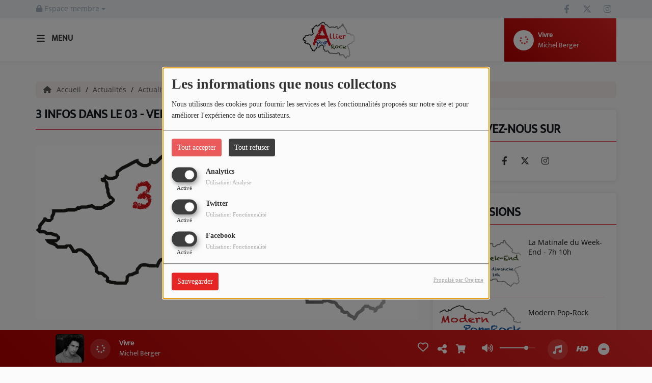

--- FILE ---
content_type: text/html; charset=UTF-8
request_url: https://allierpoprock.fr/news/3-infos-dans-le-03-mardi-21-novembre-2023-180
body_size: 18087
content:
<!DOCTYPE html PUBLIC "-//W3C//DTD XHTML 1.0 Strict//EN" "http://www.w3.org/TR/xhtml1/DTD/xhtml1-strict.dtd"><html xmlns="http://www.w3.org/1999/xhtml" xml:lang="fr"  lang="fr">
<head>
    <meta name="viewport" content="width=device-width initial-scale=1.0 maximum-scale=1.0 user-scalable=0"/>

	<link href="https://allierpoprock.fr/news/3-infos-dans-le-03-vendredi-19-decembre-2025-180" rel="canonical" />
<link href="https://allierpoprock.fr/rss-feed-1" rel="alternate" type="application/rss+xml" title="RSS News" />
<link href="/upload/544a42d2d23655.99598934.ico" rel="icon" type="image/x-icon" />	            <link rel="amphtml" href="https://allierpoprock.fr/news/amp/3-infos-dans-le-03-vendredi-19-decembre-2025-180">
		    <title>3 infos dans le 03 - Vendredi 19 Décembre 2025 - Allier Pop Rock</title>
    <meta name="description" content="Allier Pop Rock : MISE A JOUR : En ce d&eacute;but d'ann&eacute;e 2026, il y a une pause pour la Matinale en direct et pour les journaux d'informations avec l'actualit&eacute; de l'Allier."/>
    <meta name="keywords" content="actualités,news"/>
    <meta http-equiv="Content-Type" content="text/html; charset=UTF-8"/>
    <meta http-equiv="Content-Language" content="fr"/>

    <link href="//fonts.googleapis.com/css?family=Raleway:400,700,800,900,600,500,300,200,100' " rel="stylesheet" property="stylesheet" type="text/css" media="all">

    <link rel="stylesheet" href="https://dfweu3fd274pk.cloudfront.net/theme4/style-804e3a7cf9.css"/>

	    <link id="mystylecss" rel="stylesheet" href="/css/theme4/mystyle.css?refresh=6973389386cd6">


    <script src="https://dfweu3fd274pk.cloudfront.net/theme4/script-0a8a17fe89.js"></script>
    <script src="https://maps.googleapis.com/maps/api/js?key=" async defer></script>
	
	    <!-- Google / Search Engine Tags -->
    <meta itemprop="name" content="Allier Pop Rock" />
    <meta itemprop="description" content="Allier Pop Rock : MISE A JOUR : En ce d&eacute;but d'ann&eacute;e 2026, il y a une pause pour la Matinale en direct et pour les journaux d'informations avec l'actualit&eacute; de l'Allier." />
    <meta itemprop="image" content="https://allierpoprock.fr/upload/news/main/5932809d2da7e4.44439184.png?=1769158803" />
    <!-- Meta Facebook -->
    <meta property="og:url" content="https://allierpoprock.fr/news/3-infos-dans-le-03-mardi-21-novembre-2023-180"/>
    <meta property='og:site_name' content="Allier Pop Rock"/>
    <meta property="og:title" content="3 infos dans le 03 - Vendredi 19 Décembre 2025"/>
    <meta property="og:description" content="MISE A JOUR : En ce d&amp;eacute;but d&#039;ann&amp;eacute;e 2026, il y a une pause pour la Matinale en direct et pour les journaux d&#039;informations avec l&#039;actualit&amp;eacute; de..."/>
    <meta property="og:type" content="article"/>
    <meta property="og:image" content="https://allierpoprock.fr/upload/news/main/5932809d2da7e4.44439184.png?=1769158803"/>
    <!-- Meta twitter -->
    <meta name="twitter:card" content="summary_large_image"/>
	    <meta name="twitter:title" content="3 infos dans le 03 - Vendredi 19 Décembre 2025"/>
    <meta name="twitter:description" content="MISE A JOUR : En ce d&amp;eacute;but d&#039;ann&amp;eacute;e 2026, il y a une pause pour la Matinale en direct et pour les journaux d&#039;informations avec l&#039;actualit&amp;eacute; de..."/>
    <meta name="twitter:image" content="https://allierpoprock.fr/upload/news/main/5932809d2da7e4.44439184.png?=1769158803"/>
    <meta name="twitter:image:alt" content="3 infos dans le 03 - Vendredi 19 Décembre 2025"/>
	
    <style type="text/css">
        
        @font-face {
            font-family: "mukta";
            src: url('//fonts.gstatic.com/s/mukta/v7/iJWKBXyXfDDVXYnGp32S0H3f.ttf');
        }

        @font-face {
            font-family: "opensans";
            src: url('//fonts.gstatic.com/s/opensans/v18/mem8YaGs126MiZpBA-U1UpcaXcl0Aw.ttf');
        }

        .main-color, .list_element h4:hover, .list_element h3:hover, .list_element h2:hover, .list_element h1:hover, #date_diffusion + .bootstrap-datetimepicker-widget table td a span, #date_agenda + .bootstrap-datetimepicker-widget table td a span, #date_diffusion + .bootstrap-datetimepicker-widget table thead span, #date_agenda + .bootstrap-datetimepicker-widget table thead span, .box-play a, ul.pagination-custom li span, ul.pagination-custom li a {
            color: #e62525 !important;
        }

        .main-color-for-background, .centered-btns_tabs a, #date_diffusion + .bootstrap-datetimepicker-widget table td.active, #date_agenda + .bootstrap-datetimepicker-widget table td.active, #date_diffusion + .bootstrap-datetimepicker-widget table td.active:hover, #date_agenda + .bootstrap-datetimepicker-widget table td.active:hover, #date_diffusion + .bootstrap-datetimepicker-widget .btn-primary, #date_agenda + .bootstrap-datetimepicker-widget .btn-primary, .bootstrap-datetimepicker-widget table td span.active, .form-group-radio .radio-inline span:after, ul.pagination-custom#catpicker li .active span, .lg-progress-bar .lg-progress {
            background: #e62525 !important;
        }

        .main-color-for-background-5, .pagination > li > a:focus, .pagination > li > a:hover, .pagination > li > span:focus, .pagination > li > span:hover {
            background: rgba(230, 37, 37, 0.05)
        }

        .main-color-for-background-10 {
            background: rgba(230, 37, 37, 0.10)
        }

        .main-color-for-background-gradient {
            background: linear-gradient(225deg, #e62525, #e62525);
            background: linear-gradient(225deg, #e62525, rgba(180, -13, -13));
        }

        .main-color-for-border-bottom {
            border-bottom: solid 1px#e62525;
        }

        .main-color-for-border-bottom-color, #date_diffusion + .bootstrap-datetimepicker-widget table td.today:not(.active):before, #date_agenda + .bootstrap-datetimepicker-widget table td.today:not(.active):before {
            border-bottom-color: #e62525;
        }

        .form-control:focus, .form-group-radio .radio-inline input:checked ~ span {
            border-color: #e62525;
        }

        .title-font {
            font-family: mukta        }

        .content-font, .form-control {
            font-family: opensans        }

        .btn-primary, .btn-primary[disabled], .btn-primary.disabled, .btn-primary.disabled:hover, .btn-primary[disabled]:hover, .btn-primary.disabled:focus {
            background: linear-gradient(-135deg, #e62525, #e62525);
            background: linear-gradient(-135deg, #e62525 0%, rgba(180, -13, -13) 100%);
        }

        .btn-primary::before {
            background: linear-gradient(40.65deg, #e62525, #e62525);
            background: linear-gradient(40.65deg, #e62525 0%, rgba(180, -13, -13) 100%);
        }

        .btn, .pagination-custom span.deactive {
            font-family: opensans;
            box-shadow: 0 1px 10px 0 rgba(230, 37, 37, 0.5);
        }

        .navbar-player .control-play .fa {
            color: #e62525;
        }

                .footer {
            margin-bottom: 0;
        }

        
        

        
                .navbar-player {
            right: 15px;
        }

        #fakeSearchButton,
        .searchform-menu {
            display: none;
        }

        
                .logo {
            height: 75px !important;
        }

                .navbar-header,
        a.navbar-brand,
        .navbar-player {
            height: 85px;
        }

        .opened_menu_responsive #menu-responsive {
            top: 119px;
        }

        .menu-label,
        #fakeSearchButton,
        .opened_search_bar #search-form {
            top: 28,5px;
        }

        .openmenuButton {
            top: 8,5px;
        }

        .navbar-header .close {
            top: 10,5px;
        }

        .opened_search_bar #closeSearchBar {
            top: 25,5px;
        }

                
    </style>

    <style type="text/css" id="customCSS">
        @media (min-width: 1200px) {
.player-radio-bar.no-multistream:not(.retracted-player) .control-track {
    width: 524px!important;
}
}
@media (max-width: 1199px) and (min-width: 992px) {
.player-radio-bar.no-multistream .control-track {
    width: 347px;
}
}
@media (max-width: 991px) and (min-width: 767px){
.player-radio-bar.no-multistream:not(.retracted-player) .control-track {
    width: 343px!important;
}
}
@media (max-width: 767px) and (min-width: 666px){
.player-radio-bar.no-multistream:not(.retracted-player) .control-track {
    width: 272px!important;
}
.player-radio-bar.no-multistream:not(.retracted-player) .control-infos {
    width: 466px !important;
}
}
.player-radio-bar .HD-button {
    line-height: 72px;
}    </style>

	    <link rel="stylesheet" href="https://unpkg.com/orejime@2.0.3/dist/orejime.css"/>
    <link rel="stylesheet" href="/css/common/orejime.css"/>
</head>

<body>
<div id='fb-root'></div>
        <script type='opt-in' data-type='application/javascript' data-name='facebook'>
            window.fbAsyncInit = function() {
				FB.init({
					appId      : '',
                    xfbml      : true,
                    version    : 'v18.0'
                 });
             };

        $(window).on('statechangecomplete', function() {
            fbAsyncInit();
        });

        (function(d, s, id) {
            var js, fjs = d.getElementsByTagName(s)[0];
            if (d.getElementById(id)) return;
            js = d.createElement(s); js.id = id;
            js.src = "https://connect.facebook.net/fr_FR/sdk.js";
            fjs.parentNode.insertBefore(js, fjs);
        }(document, 'script', 'facebook-jssdk'));
        </script>
	
<!-- Script pour le Menu -->
<script>
    (function ($) { //create closure so we can safely use $ as alias for jQuery
        $(document).ready(function () {
            $('#navbar-sfmenu').superfish({
                speed: 'fast',
                delay: 200
            });
        });
    })(jQuery);
</script>

<div id="menu-responsive-overlay"></div>

<nav id="navbarscroll" class="navbar navbar-default navbar-fixed-top container counter-container">
    <!-- header-fixed-top pour fixer le header en haut + enlever le JS -->
    <div class="nav-global content-font">
        <div id="toplink" class="scrolltoplink">
            <div class="container toplink-container">

                <div class="link-contact">
                    <div class="dropdown">
                        <button class="btn btn-toplink dropdown-toggle" type="button" id="dropdownMenu12"
                                data-toggle="dropdown" aria-haspopup="true" aria-expanded="true">
                            <i class="fa fa-lock"></i> Espace membre                            <span class="caret"></span>
                        </button>

                        <ul class="dropdown-menu" aria-labelledby="dropdownMenu12">
                            <li class="navbarItem-user  hidden ">
                                <a href="/utilisateurs"
                                   role="button" data-toggle="modal"><i
                                            class="fa fa-user"></i> Mon compte</a>
                            </li class="navbarItem-user  hidden ">
                                                        <li role="separator"
                                class="divider navbarItem-user  hidden "></li>
                            <li class="navbarItem-user  hidden ">
                                <a id="logout"
                                   href="/utilisateurs/index/logout">
                                    <i class="fa fa-sign-out"></i> Fermer ma session                                </a>
                            </li>
                            <li class="navbarItem-guest ">
                                <a href="/inscription"><i
                                            class="fa fa-user"></i> Se connecter</a></li>
                            <li class="navbarItem-guest ">
                                <a href="#modal_mdp_oublie" role="button" data-toggle="modal"><i
                                            class="fa fa-question-circle"></i> Mot de passe oublié ?                                </a></li>
                        </ul>
                    </div>
                </div>

                <div class="link-socials">
                    <div class="link-socials-list">

                                                    <div class="link-socials-item facebook">
                                <a class="link-socials-item-link" target="_blank"
                                   href="https://www.facebook.com/allierpoprock">
                                    <span class="link-socials-item-link-hover"></span>
                                </a>
                                <div class="link-socials-item-popup">
                                    <span>Facebook</span>
                                </div>
                            </div>
                        
                                                    <div class="link-socials-item twitter">
                                <a class="link-socials-item-link" target="_blank"
                                   href="https://www.twitter.com/allierpoprock/">
                                    <span class="link-socials-item-link-hover"></span>
                                </a>
                                <div class="link-socials-item-popup">
                                    <span>Twitter</span>
                                </div>
                            </div>
                        
                        
                                                    <div class="link-socials-item instagram">
                                <a class="link-socials-item-link" target="_blank"
                                   href="https://www.instagram.com/allier_pop_rock/">
                                    <span class="link-socials-item-link-hover"></span>
                                </a>
                                <div class="link-socials-item-popup">
                                    <span>Instagram</span>
                                </div>
                            </div>
                        
                        
                        
                        
                                            </div>
                </div>
            </div>
        </div>

        <div class="navbarheaderzone">
            <div class="container navheaderbg">
                <div class="navbar-header">
                    <div class="open-menu-div">
                        <span class="openmenuButton" id="menu-opener">
                            <i class="fa fa-bars"></i>
                        </span>
                        <div class="title-font menu-label menu-label-ouvert">Menu</div>
                    </div>
                    <div class="close-menu-div">
                        <button id="closeMenu" type="button" class="close" aria-label="Close">
                            <span aria-hidden="true">&times;</span>
                        </button>
                        <div class="title-font menu-label menu-label-fermer">Fermer</div>
                    </div>

                    <a class="navbar-brand" href="/"><img
                                src="/upload/design/542c10f07bc825.40834497.gif" alt="logo"
                                class="logo"/></a>

                                        <div class="navbar-player main-color-for-background-gradient">
                        <div class="control-infos" id="navbar-player-titrage">
                            <a class="control-play">
                                <i class="fa fa-play play-button"></i>
                                <i class="fa fa-pause pause-button" style="display: none;"></i>
                                <i class="fa fa-spinner fa-spin player-loader" style="display: none;"></i>
                            </a>
                            <span class="control-track">
                                <span class="title ellipsis ellipsis-1l title-font"></span>
                                <span class="artist ellipsis ellipsis-1l title-font"></span>
                            </span>
                            <div class="clear"></div>
                        </div>
                    </div>
                                    </div>
                
<form class="searchform searchform-menu" id="search-form" method="post">
    <button type="submit" id="searchButton" class="search-button"><i class="fa fa-search"></i></button>
    <input class="title-font search-bar" type="text" id="searchBar" name="query" placeholder="Rechercher sur le site…" disabled />
</form>
<button type="submit" id="fakeSearchButton" class="search-button"><i class="fa fa-search"></i></button>
<button id="closeSearchBar" type="button" class="close" aria-label="Close">
    <span aria-hidden="true">&times;</span>
</button>

<script type="text/javascript">

    $("#searchBar").keydown(function (e) {
        var key = (e.which) ? e.which : e.keyCode;

        if (key === 13) {
            e.stopPropagation();
            e.preventDefault();
        }
    });

    $("#searchBar").keyup(function (e) {
        var key = (e.which) ? e.which : e.keyCode;
        if (key === 13) {
            if($("#searchBar").val().trim().length > 0) {
                $(".searchform").attr("action",'/' + 'recherche' + '/' + $("#searchBar").val());
                $("body").removeClass('opened_search_bar');
                $("#searchBar").attr('disabled','disabled');
                $("#search-form").submit();
            }
        }
    });

    $('#searchButton').click(function (e) {
        e.stopPropagation();
        e.preventDefault();

        if($("#searchBar").val().trim().length > 0) {
            $(".searchform").attr("action",'/' + 'recherche' + '/' + $("#searchBar").val());
            $("body").removeClass('opened_search_bar');
            $("#searchBar").attr('disabled','disabled');
            $("#search-form").submit();
        }
    });

</script>
            </div>
        </div>
    </div>
    <script>
    
    $(".ticker").clone().appendTo(".ticker-wrap");

    $(".ticker").mouseenter(function() {
        $(".ticker").css("animation-play-state", "paused");
    });

    $(".ticker").mouseleave(function() {
        $(".ticker").css("animation-play-state", "running");
    });
</script>

<div id="player-header" class="player-radio-bar main-color-for-background-gradient no-multistream ">
    <div class="container">

        <script>
                        $(function() {
                            radioURL = "https://www.radioking.com/play/allierpoprock";
                            if(Cookies.get("streamQuality") !== undefined){
                                if(Cookies.get("streamQuality") === "BD") {
                                    if (/Android|webOS|iPhone|iPad|iPod|BlackBerry|IEMobile|Opera Mini/i.test(navigator.userAgent)) {
                                        radioURL = "https://www.radioking.com/play/allierpoprock/62170";
                                    }
                                    $("#HD-link").attr("class", "hd-off");
                                    $("#HD-link").attr("data-val", "0");

                                } else if(Cookies.get("streamQuality") === "HD") {
                                    if (!(/Android|webOS|iPhone|iPad|iPod|BlackBerry|IEMobile|Opera Mini/i.test(navigator.userAgent))) {
                                        radioURL = "https://www.radioking.com/play/allierpoprock/63703";
                                    }
                                }
                            }

                            if(radioURL === ""){
                                radioURL = "https://www.radioking.com/play/allierpoprock";
                            }

                            initPlayer(radioURL, "Allier Pop Rock", "/upload/players/553facad4d3ae3.42305953.jpg", "10","1")

                        });
                    </script>
        <span class="container-control-stream">
            <span class="control-stream">

                <div id="current-radio" data-flux="https://www.radioking.com/play/allierpoprock"
                     data-flux-bd="https://www.radioking.com/play/allierpoprock/62170"
                     data-flux-hd="https://www.radioking.com/play/allierpoprock/63703"
                     data-logo="/upload/players/553facad4d3ae3.42305953.jpg"
                     data-name="Allier Pop Rock"
                     data-autoplay="1"
                     data-idplayer="10">
                    <img src="/upload/players/553facad4d3ae3.42305953.jpg"
                         class="logo-stream"/><span
                        class="stream-name hidden-xs title-font">Allier Pop Rock</span>
                                    </div>

                <div id="other-radios" class="main-color-for-background">
                                    </div>
        	</span>
        </span>

        <span class="container-radio-back-button">
            <span id="radio-back-button" data-flux="https://www.radioking.com/play/allierpoprock"
                  data-flux-bd="https://www.radioking.com/play/allierpoprock/62170"
                  data-flux-hd="https://www.radioking.com/play/allierpoprock/63703"
                  data-logo="/upload/players/553facad4d3ae3.42305953.jpg"
                  data-name="Allier Pop Rock"
                  data-autoplay="1"
                  data-idplayer="10">

                <div class="title-font back-to-radio-text">
                   <i class="fa fa-arrow-left"></i>
                    <div>
                        Retour à la radio                    </div>
                 </div>
            </span>
        </span>

        <div class="control-infos" id="titrage">
            <span class="control-cover cover-titrage">
                <img class="media-cover" src="">
            </span>
            <a class="control-play">
                <i class="fa fa-play play-button"></i>
                <i class="fa fa-pause pause-button" style="display: none;"></i>
                <i class="fa fa-spinner fa-spin player-loader" style="display: none;"></i>
            </a>
            <span class="control-track">
                <div class="marquee">
                    <span class="title ellipsis ellipsis-1l title-font"></span>
                    <span class="artist ellipsis ellipsis-1l title-font"></span>
                </div>
                <div id="seek-bar" class="hidden">
                    <div class="bar-zone">
                        <div class="seek-slider">
                            <div class="bgSeekSlider"></div>
                        </div>
                    </div>
                    <div class="time-left"></div>
                </div>
            </span>
            <div class="clear"></div>

        </div>
        <span class="open-actions hidden">
                <i>
                <svg width="30px" height="14px" viewBox="0 0 30 14" version="1.1" xmlns="http://www.w3.org/2000/svg" xmlns:xlink="http://www.w3.org/1999/xlink">
                    <defs>
                        <filter x="-3.5%" y="-2.4%" width="107.0%" height="104.8%" filterUnits="objectBoundingBox" id="filter-1">
                            <feOffset dx="0" dy="2" in="SourceAlpha" result="shadowOffsetOuter1"></feOffset>
                            <feGaussianBlur stdDeviation="2" in="shadowOffsetOuter1" result="shadowBlurOuter1"></feGaussianBlur>
                            <feColorMatrix values="0 0 0 0 0   0 0 0 0 0   0 0 0 0 0  0 0 0 0.5 0" type="matrix" in="shadowBlurOuter1" result="shadowMatrixOuter1"></feColorMatrix>
                            <feMerge>
                                <feMergeNode in="shadowMatrixOuter1"></feMergeNode>
                                <feMergeNode in="SourceGraphic"></feMergeNode>
                            </feMerge>
                        </filter>
                    </defs>
                    <g stroke="none" stroke-width="1" fill="none" fill-rule="evenodd">
                        <g id="dot-open-actions" transform="translate(-207.000000, -84.000000)" fill="#FFFFFF" fill-rule="nonzero">
                            <g id="Top-header-2" transform="translate(-5.466844, 0.000000)" filter="url(#filter-1)">
                                <g id="Group-3" transform="translate(5.466844, 64.000000)">
                                    <path d="M213.75,22 C215.270139,22 216.5,23.2298611 216.5,24.75 C216.5,26.2701389 215.270139,27.5 213.75,27.5 C212.229861,27.5 211,26.2701389 211,24.75 C211,23.2298611 212.229861,22 213.75,22 Z M222.55,22 C224.070139,22 225.3,23.2298611 225.3,24.75 C225.3,26.2701389 224.070139,27.5 222.55,27.5 C221.029861,27.5 219.8,26.2701389 219.8,24.75 C219.8,23.2298611 221.029861,22 222.55,22 Z M230.25,22 C231.770139,22 233,23.2298611 233,24.75 C233,26.2701389 231.770139,27.5 230.25,27.5 C228.729861,27.5 227.5,26.2701389 227.5,24.75 C227.5,23.2298611 228.729861,22 230.25,22 Z" id="Path-2"></path>
                                </g>
                            </g>
                        </g>
                    </g>
                </svg>
                </i>
        </span>
        <div class="control-actions-right">

            <span class="control-actions">
                             <a id="player-vote"><i class='far fa-heart'></i></a>
                <div id="partage">
                    <i class="fa fa-share-alt fa-lg fa-fw"></i>
                    <div class="noselect nofbsharing">
                        
                        <a class="twitter content-font" target="_blank">
                            <i class="fa-brands fa-square-x-twitter"></i> Tweeter ce titre                        </a>
                    </div>
                </div>
                <a id="player-download" href="#" target="_blank" class="disabled">
                    <i><svg version="1.1" xmlns="http://www.w3.org/2000/svg" xmlns:xlink="http://www.w3.org/1999/xlink" width="19px" height="18px" viewBox="0 0 19 18" xml:space="preserve">
                        <g class="shopping-cart">
                            <path d="M17.4,10.6L19,3.3c0.1-0.5-0.3-1-0.8-1h-13L4.9,0.7C4.9,0.3,4.5,0,4.2,0H0.8C0.4,0,0,0.4,0,0.8
                                v0.6c0,0.5,0.4,0.8,0.8,0.8h2.3l2.3,12.1c-0.6,0.3-0.9,1-0.9,1.7c0,1.1,0.8,2,1.8,2s1.8-0.9,1.8-2c0-0.6-0.2-1-0.6-1.4h6.9
                                C14.2,15,14,15.5,14,16c0,1.1,0.8,2,1.8,2s1.8-0.9,1.8-2c0-0.8-0.4-1.5-1-1.8l0.2-0.9c0.1-0.5-0.3-1-0.8-1H7.2L7,11.3h9.7
                                C17,11.3,17.3,11,17.4,10.6z"/>
                        </g>
                    </svg></i>
                </a>
                <div class="hidden"
                     id="player-share-track">Je suis en train d’écouter [$1] sur [$2] !</div>
                <div class="hidden"
                     id="player-share-podcast">Je suis en train d’écouter le podcast [$1] !</div>
                <div class="hidden"
                     id="player-share-sample">Je suis en train d’écouter l’extrait [$1] !</div>
            </span>

            <div class="control-volume hidden-sm hidden-xs">
                <a id="mute-volume" class="toggle-volume">
                    <i class="fa fa-fw fa-volume-up fa-lg"></i>
                </a>
                <a id="unmute-volume" class="toggle-volume" style="display: none;">
                    <i class="fa fa-fw fa-volume-off fa-lg"></i>
                </a>

                <div class="control-slider-volume hidden-sm hidden-xs">
                    <div id="player-slider-volume">
                        <div class="container-sliderVolume">
                            <div class="bgSliderVolume"></div>
                        </div>
                    </div>
                </div>
            </div>

            <div class="last-track-zone hidden-sm hidden-xs">
                <div class="last-track-button">
                    <a class="control-last-track">
                        <i class="fa fa-music fa-fw fa-lg"></i>
                    </a>
                </div>
                <span class="container-last-track-list">
                        <div id="last-track-list" class="last-track-list main-color-for-background">
                            <div class="last-tracks"><div class="row m-l-0 m-r-0" style="margin-top: 0;"><div class="col-sm-2 track-hour title-font">09:58</div><div class="col-sm-2 track-cover"><img src="https://image.radioking.io/radios/3032/cover/id3/062e096e-1e24-417a-9cbc-f2e74c593aa0.jpg" /></div><div class="col-sm-6 track-titration ellipsis ellipsis-1l"><div class="track-title ellipsis ellipsis-1l title-font">Vivre</div><div class="track-artist ellipsis ellipsis-1l title-font">Michel Berger</div></div><div class="col-sm-2 track-download"><a id="player-download" href="https://itunes.apple.com/fr/album/le-blues-du-businessman/250479244?i=250479274" target="_blank"><i><svg version="1.1" xmlns="http://www.w3.org/2000/svg" xmlns:xlink="http://www.w3.org/1999/xlink" width="19px" height="18px" viewBox="0 0 19 18" xml:space="preserve">
                    <g class="shopping-cart">
                        <path d="M17.4,10.6L19,3.3c0.1-0.5-0.3-1-0.8-1h-13L4.9,0.7C4.9,0.3,4.5,0,4.2,0H0.8C0.4,0,0,0.4,0,0.8
                            v0.6c0,0.5,0.4,0.8,0.8,0.8h2.3l2.3,12.1c-0.6,0.3-0.9,1-0.9,1.7c0,1.1,0.8,2,1.8,2s1.8-0.9,1.8-2c0-0.6-0.2-1-0.6-1.4h6.9
                            C14.2,15,14,15.5,14,16c0,1.1,0.8,2,1.8,2s1.8-0.9,1.8-2c0-0.8-0.4-1.5-1-1.8l0.2-0.9c0.1-0.5-0.3-1-0.8-1H7.2L7,11.3h9.7
                            C17,11.3,17.3,11,17.4,10.6z"/>
                    </g>
                </svg></i></a></div></div><div class="row m-l-0 m-r-0" style="margin-top: 0;"><div class="col-sm-2 track-hour title-font">09:54</div><div class="col-sm-2 track-cover"><img src="https://image.radioking.io/radios/3032/cover/id3/2079d46a-9f0e-4cdf-b9d7-b6c10634848b.jpg" /></div><div class="col-sm-6 track-titration ellipsis ellipsis-1l"><div class="track-title ellipsis ellipsis-1l title-font">Keep Running</div><div class="track-artist ellipsis ellipsis-1l title-font">Yodelice</div></div><div class="col-sm-2 track-download"><a id="player-download" href="https://music.apple.com/us/album/keep-running/1637543430?i=1637543444" target="_blank"><i><svg version="1.1" xmlns="http://www.w3.org/2000/svg" xmlns:xlink="http://www.w3.org/1999/xlink" width="19px" height="18px" viewBox="0 0 19 18" xml:space="preserve">
                    <g class="shopping-cart">
                        <path d="M17.4,10.6L19,3.3c0.1-0.5-0.3-1-0.8-1h-13L4.9,0.7C4.9,0.3,4.5,0,4.2,0H0.8C0.4,0,0,0.4,0,0.8
                            v0.6c0,0.5,0.4,0.8,0.8,0.8h2.3l2.3,12.1c-0.6,0.3-0.9,1-0.9,1.7c0,1.1,0.8,2,1.8,2s1.8-0.9,1.8-2c0-0.6-0.2-1-0.6-1.4h6.9
                            C14.2,15,14,15.5,14,16c0,1.1,0.8,2,1.8,2s1.8-0.9,1.8-2c0-0.8-0.4-1.5-1-1.8l0.2-0.9c0.1-0.5-0.3-1-0.8-1H7.2L7,11.3h9.7
                            C17,11.3,17.3,11,17.4,10.6z"/>
                    </g>
                </svg></i></a></div></div><div class="row m-l-0 m-r-0" style="margin-top: 0;"><div class="col-sm-2 track-hour title-font">09:50</div><div class="col-sm-2 track-cover"><img src="https://image.radioking.io/radios/3032/cover/id3/b0691b0a-9b2e-4b19-87fe-3135499e7806.jpg" /></div><div class="col-sm-6 track-titration ellipsis ellipsis-1l"><div class="track-title ellipsis ellipsis-1l title-font">Kiss Me</div><div class="track-artist ellipsis ellipsis-1l title-font">C. Jérôme</div></div><div class="col-sm-2 track-download"><a id="player-download" href="https://itunes.apple.com/us/album/kiss-me/275566651?i=275566660" target="_blank"><i><svg version="1.1" xmlns="http://www.w3.org/2000/svg" xmlns:xlink="http://www.w3.org/1999/xlink" width="19px" height="18px" viewBox="0 0 19 18" xml:space="preserve">
                    <g class="shopping-cart">
                        <path d="M17.4,10.6L19,3.3c0.1-0.5-0.3-1-0.8-1h-13L4.9,0.7C4.9,0.3,4.5,0,4.2,0H0.8C0.4,0,0,0.4,0,0.8
                            v0.6c0,0.5,0.4,0.8,0.8,0.8h2.3l2.3,12.1c-0.6,0.3-0.9,1-0.9,1.7c0,1.1,0.8,2,1.8,2s1.8-0.9,1.8-2c0-0.6-0.2-1-0.6-1.4h6.9
                            C14.2,15,14,15.5,14,16c0,1.1,0.8,2,1.8,2s1.8-0.9,1.8-2c0-0.8-0.4-1.5-1-1.8l0.2-0.9c0.1-0.5-0.3-1-0.8-1H7.2L7,11.3h9.7
                            C17,11.3,17.3,11,17.4,10.6z"/>
                    </g>
                </svg></i></a></div></div><div class="row m-l-0 m-r-0" style="margin-top: 0;"><div class="col-sm-2 track-hour title-font">09:46</div><div class="col-sm-2 track-cover"><img src="https://image.radioking.io/radios/3032/cover/id3/ae1fb1c7-2b06-4fbf-9743-3974f7f6767f.png" /></div><div class="col-sm-6 track-titration ellipsis ellipsis-1l"><div class="track-title ellipsis ellipsis-1l title-font">She's Gone</div><div class="track-artist ellipsis ellipsis-1l title-font">Patrick Bruel</div></div><div class="col-sm-2 track-download"><a id="player-download" href="https://itunes.apple.com/us/album/shes-gone/927079495?i=927079515" target="_blank"><i><svg version="1.1" xmlns="http://www.w3.org/2000/svg" xmlns:xlink="http://www.w3.org/1999/xlink" width="19px" height="18px" viewBox="0 0 19 18" xml:space="preserve">
                    <g class="shopping-cart">
                        <path d="M17.4,10.6L19,3.3c0.1-0.5-0.3-1-0.8-1h-13L4.9,0.7C4.9,0.3,4.5,0,4.2,0H0.8C0.4,0,0,0.4,0,0.8
                            v0.6c0,0.5,0.4,0.8,0.8,0.8h2.3l2.3,12.1c-0.6,0.3-0.9,1-0.9,1.7c0,1.1,0.8,2,1.8,2s1.8-0.9,1.8-2c0-0.6-0.2-1-0.6-1.4h6.9
                            C14.2,15,14,15.5,14,16c0,1.1,0.8,2,1.8,2s1.8-0.9,1.8-2c0-0.8-0.4-1.5-1-1.8l0.2-0.9c0.1-0.5-0.3-1-0.8-1H7.2L7,11.3h9.7
                            C17,11.3,17.3,11,17.4,10.6z"/>
                    </g>
                </svg></i></a></div></div><div class="row m-l-0 m-r-0" style="margin-top: 0;"><div class="col-sm-2 track-hour title-font">09:44</div><div class="col-sm-2 track-cover"><img src="https://image.radioking.io/radios/3032/cover/id3/8d6659de-0e15-40d0-a9e0-83c0e288fefc.jpg" /></div><div class="col-sm-6 track-titration ellipsis ellipsis-1l"><div class="track-title ellipsis ellipsis-1l title-font">Moonlight Shadow</div><div class="track-artist ellipsis ellipsis-1l title-font">Mike Oldfield</div></div><div class="col-sm-2 track-download"><a id="player-download" href="https://itunes.apple.com/us/album/moonlight-shadow/549866647?i=549866990" target="_blank"><i><svg version="1.1" xmlns="http://www.w3.org/2000/svg" xmlns:xlink="http://www.w3.org/1999/xlink" width="19px" height="18px" viewBox="0 0 19 18" xml:space="preserve">
                    <g class="shopping-cart">
                        <path d="M17.4,10.6L19,3.3c0.1-0.5-0.3-1-0.8-1h-13L4.9,0.7C4.9,0.3,4.5,0,4.2,0H0.8C0.4,0,0,0.4,0,0.8
                            v0.6c0,0.5,0.4,0.8,0.8,0.8h2.3l2.3,12.1c-0.6,0.3-0.9,1-0.9,1.7c0,1.1,0.8,2,1.8,2s1.8-0.9,1.8-2c0-0.6-0.2-1-0.6-1.4h6.9
                            C14.2,15,14,15.5,14,16c0,1.1,0.8,2,1.8,2s1.8-0.9,1.8-2c0-0.8-0.4-1.5-1-1.8l0.2-0.9c0.1-0.5-0.3-1-0.8-1H7.2L7,11.3h9.7
                            C17,11.3,17.3,11,17.4,10.6z"/>
                    </g>
                </svg></i></a></div></div></div>                        </div>
                    </span>
            </div>

            <div class="retractable-player">
                <a class="retract-player-button">
                    <i class="fa fa-minus-circle fa-fw fa-lg"></i>
                </a>
                <a class="extend-player-button">
                    <i class="fa fa-plus-circle fa-fw fa-lg"></i>
                </a>
            </div>

            <div class="HD-button  hidden-sm hidden-xs">
                <a id="HD-link" data-val="1">
                    <svg viewBox="0 0 100 45" version="1.1" xmlns="http://www.w3.org/2000/svg">
                        <g id="Group">
                            <path d="M12.792,0.2 L27.768,0.2 L23.48,16.008 L37.176,16.008 L41.464,0.2 L56.44,0.2 L44.408,45 L29.432,45 L33.72,28.936 L20.024,28.936 L15.736,45 L0.76,45 L12.792,0.2 Z M61.304,0.2 L77.176,0.2 C81.5706886,0.2 85.1653194,0.733328 87.96,1.8 C90.7546806,2.866672 93.0053248,4.2533248 94.712,5.96 C97.9546829,9.20268288 99.576,13.5759725 99.576,19.08 C99.576,22.4506835 98.9573395,25.6293184 97.72,28.616 C96.4826605,31.6026816 94.6480122,34.3119878 92.216,36.744 C89.5279866,39.4320134 86.2426861,41.479993 82.36,42.888 C78.4773139,44.296007 73.9333594,45 68.728,45 L49.272,45 L61.304,0.2 Z M70.392,31.944 C72.6960115,31.944 74.7759907,31.6240032 76.632,30.984 C78.4880093,30.3439968 79.9919942,29.4480058 81.144,28.296 C82.0826714,27.3573286 82.8506637,26.1946736 83.448,24.808 C84.0453363,23.4213264 84.344,22.0453402 84.344,20.68 C84.344,19.4426605 84.1840016,18.4186707 83.864,17.608 C83.5439984,16.7973293 83.0853363,16.0933363 82.488,15.496 C81.762663,14.770663 80.8240058,14.2160019 79.672,13.832 C78.5199942,13.4479981 77.048009,13.256 75.256,13.256 L72.76,13.256 L67.768,31.944 L70.392,31.944 Z"
                                  id="HD"></path>
                        </g>
                    </svg>
                </a>
            </div>
        </div>
    </div>
</div>
</nav>


<script>
    if($('.logo').width() > 215){
        $('.logo').addClass('big');
    }
</script>

<div id="content-to-refresh">
    <script>
        $(function () {
            window.refreshContentMargin = function () {
                if (booleanCompare($(window).width(), 991, "gt")) {
                    if (booleanCompare($(".navbarheaderzone").height(), 70, "gt")) {
                        if ($("#player-header").css("position") != "fixed") {

                            var contentMargin = $("#content-to-refresh").css("margin-top");
                            $("#content-to-refresh").css("margin-top", ($(".navbarheaderzone").height() - 70) + "px");
                        } else if ($("#player-header").css("position") == "fixed") {

                            $("#content-to-refresh").css("margin-top", ($(".navbarheaderzone").height() - 140) + "px");
                        }
                    } else {
                        $("#content-to-refresh").css("margin-top", "");
                    }
                } else {
                    $("#content-to-refresh").css("margin-top", "");
                }
            }

            window.refreshContentMargin();

            $(window).resize(function () {
                window.refreshContentMargin();
            });
        });
    </script>

    <nav id="menu-responsive">

        <ul id="content-menuresponsive">
			        <li class="list-group panel">
			                    <i class="fa fa-home" aria-hidden="true"></i>
							                <a style="padding-left:0px" href="/"  >
											                                <span class="content-font rLink accueil-menu-span">Accueil</span>
							
                    </a>

					                            <a class="list-group-item collapsed"></a>
											                            <div class="spacer-menu"></div>
						
        </li>
	        <li class="list-group panel">
						                    <a class='list-group-item' href="/news/"  >
												                                <span class="content-font rLink">Actualités</span>
							
                    </a>

					                            <ul class="content-font" id="menu_actualites">
																		                                            <li class="list-group panel sub-menu ">
																				                                        <a href="news/actualités-dans-l%27allier-102/1"  >
										Infos - Allier                                        </a>

										
                                        </li>
																			                                            <li class="list-group panel sub-menu ">
																				                                        <a href="news/agenda-culturel-137/1"  >
										Agenda Culturel - Allier                                        </a>

										
                                        </li>
																			                                            <li class="list-group panel sub-menu ">
																				                                        <a href="/news/actu-pop-rock-141/1"  >
										Infos Pop Rock                                        </a>

										
                                        </li>
									                            </ul>
											                            <div class="spacer-menu"></div>
						
        </li>
	        <li class="list-group panel">
						                    <a class='list-group-item' href="/emissions"  >
												                                <span class="content-font rLink">La Radio</span>
							
                    </a>

					                            <ul class="content-font" id="menu_laradio">
																		                                            <li class="list-group panel sub-menu ">
																				                                        <a href="/emissions"  >
										Emissions                                        </a>

										
                                        </li>
																			                                            <li class="list-group panel sub-menu ">
																				                                        <a href="pages/artistes-sur-allier-pop-rock-138/1"  >
										Artistes                                        </a>

										
                                        </li>
									                            </ul>
											                            <div class="spacer-menu"></div>
						
        </li>
	        <li class="list-group panel">
						                    <a class='list-group-item' href="/photos-1"  >
												                                <span class="content-font rLink">Médias</span>
							
                    </a>

					                            <ul class="content-font" id="menu_medias">
																		                                            <li class="list-group panel sub-menu ">
																				                                        <a href="/podcasts-1"  >
										Podcasts                                        </a>

										
                                        </li>
									                            </ul>
											                            <div class="spacer-menu"></div>
						
        </li>
	        <li class="list-group panel">
						                <a style="padding-left:0px" href="/events-1"  >
											                                <span class="content-font rLink">Agenda</span>
							
                    </a>

					                            <a class="list-group-item collapsed"></a>
											                            <div class="spacer-menu"></div>
						
        </li>
	        <li class="list-group panel">
						                <a style="padding-left:0px" href="/ckoi"  >
											                                <span class="content-font rLink">Titres diffusés</span>
							
                    </a>

					                            <a class="list-group-item collapsed"></a>
											
        </li>
	
<div class="buttonMenu">
    <div class='btnHidden'>
		                <a class="connect btn btn-primary m-t-15" href="/inscription" role="button"
                   data-toggle="modal">Se connecter</a>
			    </div>

    <div class='link-socials  m-t-15'>
        <div class='link-socials-list m-t-15'>
			                    <div class="link-socials-item facebook">
                        <a class="link-socials-item-link" target="_blank"
                           href="https://www.facebook.com/allierpoprock">
                            <span class="link-socials-item-link-hover"></span>
                        </a>
                        <div class="link-socials-item-popup">
                            <span>Facebook</span>
                        </div>
                    </div>
				                    <div class="link-socials-item twitter">
                        <a class="link-socials-item-link" target="_blank"
                           href="https://www.twitter.com/allierpoprock/">
                            <span class="link-socials-item-link-hover"></span>
                        </a>
                        <div class="link-socials-item-popup">
                            <span>Twitter</span>
                        </div>
                    </div>
				                    <div class="link-socials-item instagram">
                        <a class="link-socials-item-link" target="_blank"
                           href="https://www.instagram.com/allier_pop_rock/">
                            <span class="link-socials-item-link-hover"></span>
                        </a>
                        <div class="link-socials-item-popup">
                            <span>Instagram</span>
                        </div>
                    </div>
				        </div>
    </div>        </ul>
    </nav>

    <div id="container-overlay" class="container p-l-0 p-r-0">
        <div id="overlay" style="display: none;">
            <div id="img-overlay" style="display: none;" class="main-color">
                <i class="fa fa-fw fa-spin fa-spinner" style="font-size: 4em;"></i>
            </div>
            <div id="text-overlay" style="display: none;" class="main-color title-font">
				Chargement...            </div>
        </div>
    </div>

    <script type="text/javascript"></script>

    <div class="container m-b-15 centered">
		    </div>
    <!--Publicité gauche -->
    <div class='pubVert' style='position : absolute; margin-left: 254px; top: 310px; z-index: 100;'>
		    </div>
    <!--Publicité droite -->
    <div class='pubVert' style='position : absolute; margin-left: 1654px; top: 310px; z-index: 100;'>
		    </div>

	            <div class="container breadcrumb-container content-font">
                <div class="container p-l-0 p-r-0">
                    <ol class="breadcrumb ellipsis ellipsis-1l main-color-for-background-5">
						                                    <li><a href="/"
										   class="toptip" title="Accueil"><i class="fa fa-home"></i>Accueil                                        </a>
                                    </li>
								                                    <li><a href="/news-1"
										   >Actualités                                                                                   </a>
                                    </li>
								                                    <li><a href="/news/actualites-100/1"
										   >Actualités                                                                                   </a>
                                    </li>
								                                    <li><a href="/news/actualites-dans-l-allier-102/1"
										   >Actualités dans l'Allier                                                                                   </a>
                                    </li>
								                                    <li class="active">3 infos dans le 03 - Vendredi 19 Décembre 2025</li>
								                    </ol>
                </div>
            </div>
		
	
    <div class="container body_wrap boxed content-font">
		
		

<div class="row">
            <div class="col-xs-12  col-md-8  ">
                            <div class="title-super-container container">
                    <div class="container title-container">
                        <div class="row">
                            <div class="col-md-8 col-xs-12 layout-title">
                                <div>
                                    <h1 class="main_title title-font">
                                        3 infos dans le 03 - Vendredi 19 Décembre 2025                                    </h1>
                                </div>
                            </div>
                        </div>
                    </div>
                </div>
                <div class="main-color-for-border-bottom"></div>
            
                <div class="social-share-fixed">
        <div class="social-share-wrap">
            <div id="social-share" class="social-sticky boxed items-3">
                <ul>
                    <li class="social-sticky-element all main-color-for-background">
                        <div class="social-sticky-infos">
                            <i class="fa fa-star"></i>
                            <div>0</div>
                        </div>
                    </li>
                    <!-- Facebook -->
                    
                    <!-- Twitter -->
                    <a href="https://twitter.com/intent/tweet?url=https%3A%2F%2Fallierpoprock.fr%2Fnews%2F3-infos-dans-le-03-mardi-21-novembre-2023-180&text=3 infos dans le 03 - Vendredi 19 Décembre 2025">
                        <li class="social-sticky-element twitter">
                            <div class="social-sticky-infos">
                                <i class="fa-brands fa-x-twitter"></i>
                                <div>0</div>
                            </div>
                        </li>
                    </a>

                                    </ul>
            </div>
        </div>
    </div>

    <script type="text/javascript">
        $(function () {

            // Facebook
            $("#fbshare2").click(function () {
                FB.ui({
                    method: 'share',
                    href: 'https://allierpoprock.fr/news/3-infos-dans-le-03-mardi-21-novembre-2023-180'
                }, function (response) {
                });
            });

            // Comment
            $(document).on("click", "#gotoComments", function () {
                $(window).one("scroll", function () {
                    document.body.scrollTop = document.documentElement.scrollTop = (document.body.scrollTop || document.documentElement.scrollTop) - $(".navbarheaderzone").height() - $("#player-header").height();
                });
            });

            var footerHeight = 1;
            $(window).on("scroll", function () {
                var scrollPosition = window.pageYOffset;
                var windowSize = window.innerHeight;
                var bodyHeight = document.body.offsetHeight;
                var distanceFromBottom = Math.max(bodyHeight - (scrollPosition + windowSize), 0);

                if (booleanCompare($(window).scrollTop(), 400, "gt") || booleanCompare(distanceFromBottom, 50, "lt")) {
                    $('.social-sticky').css('display', 'block', 'important');
                }
                var barBottom = $('#social-share').css('margin-left') == "-80px" ? false : true;
                if (footerHeight != $(".footer").height()) {
                    footerHeight = $(".footer").height();
                    if (footerHeight != 0) {
                        if (barBottom) {
                            $('#social-share').affix({offset: {bottom: $(".footer").height() + 20}})
                                .on('affix-bottom.bs.affix', function () {
                                    $(this).css('bottom', 'auto');
                                })
                                .on('affix.bs.affix', function () {
                                    $(this).css('bottom', '0');
                                });
                        }
                        else {
                            var footerBorderTop = $('.footer').css('border-top-width').replace('px', '');
                            $('#social-share').affix({
                                offset: {
                                    top: 240,
                                    bottom: $(".footer").height() + 20 + parseInt(footerBorderTop)
                                }
                            });
                        }
                        $('#social-share').affix('checkPosition');
                    }
                }
            });
        });
    </script>
            <!-- Affichage contenu -->
            <div class="m-t-30">
                                <div class="article afficher-content">
    <div class="wrap">
    <img src="/upload/news/main/5932809d2da7e4.44439184.png?=1769158803" style="width: 100%;" class="img-responsive"/>
    <span class="infos-article">
                    <span class="info-date">
                        <i class="fa fa-calendar"></i>
                             11 janvier 2026 - 07:05                    </span>
         -            <i class="fa fa-eye"></i> 1635212 vues</span>
    <h2 style="text-align: justify;">MISE A JOUR : En ce d&eacute;but d'ann&eacute;e 2026, il y a une pause pour la Matinale en direct et pour les journaux d'informations avec l'actualit&eacute; de l'Allier. Le site est mis &agrave; jour au quotidien avec des informations pratiques sur l'Allier. Les journaux reviendront dans les semaines qui viennent. En attendant, c'est la pop-rock qui vous accompagne tous les jours sur Allier Pop Rock</h2>
<h2 style="text-align: justify;">---------------------</h2>
<h2 style="text-align: justify;">L'info sur Allier Pop Rock, c'est 11 rendez-vous quotidiens, du lundi au vendredi pour avoir l'essentiel de l'actualit&eacute; principalement dans le d&eacute;partement de l'Allier : toutes les demi-heures entre 6h et 9h dans la Matinale, sans oublier les 2 journaux de la mi-journ&eacute;e : &agrave; midi et &agrave; 13h et les journaux du soir : &agrave; 17h et &agrave; 18h.<span style="color: #ff0000;"></span></h2>
<p></p>
<h4 style="text-align: justify;">Voici les 3 infos qui seront d&eacute;velopp&eacute;es dans nos journaux en ce vendredi 19 d&eacute;cembre 2025 :</h4>
<h4 style="text-align: justify;">1/ Une manifestation des agriculteurs bourbonnais est annonc&eacute; ce vendredi, entre 9h et 17h. Cela va entra&icirc;ner des perturbations dans la circulation toute la journ&eacute;e, principalement dans l&rsquo;agglom&eacute;ration de Moulins puisque les manifestants vont d&eacute;filer dans les rues du centre-ville de Moulins et s&rsquo;arr&ecirc;ter devant la pr&eacute;fecture de l&rsquo;Allier. La pr&eacute;fecture demande aux personnes qui veulent circuler &agrave; Moulins de prendre leur mal en patience. Il faudra &eacute;viter le rond-point de la Madeleine - CNCS entre 8h et 10h, &agrave; Toulon-sur-Allier toute la journ&eacute;e le secteur de l&rsquo;aire du Bourbonnais, &agrave; Moulins, la route de Lyon toute la journ&eacute;e et au niveau de la pr&eacute;fecture, les cours Jean Jaur&egrave;s entre 10h et 14h. Les agriculteurs bourbonnais ont pr&eacute;vu une op&eacute;ration escargot cet apr&egrave;s-midi, entre 14h et 17h, sur l&rsquo;A79, entre Toulon-sur-Allier et Chemilly. La circulation se fera au ralenti sur cette portion d&rsquo;autoroute, entra&icirc;nant d&rsquo;importants bouchons, surtout que ce sont les d&eacute;parts en vacances ce vendredi en fin d&rsquo;apr&egrave;s-midi. Si vous devez vous rendre sur l&rsquo;agglom&eacute;ration de Moulins, anticipez vos d&eacute;placements, &eacute;vitez les secteurs concern&eacute;s et privil&eacute;giez les itin&eacute;raires de d&eacute;viation et les axes conseill&eacute;s.</h4>
<h4 style="text-align: justify;"></h4>
<h4 style="text-align: justify;"></h4>
<p></p>
<h4 style="text-align: justify;">2/ Suite &agrave; une hausse de nombre de cas des infections respiratoires aigu&euml;s depuis ces derniers jours un peu partout en France et aussi dans l&rsquo;Allier, le centre hospitalier de Montlu&ccedil;on a annonc&eacute; avoir de nouveau rendu obligatoire le port du masque pour tous, aussi bien les patients et les proches qui viennent leur rendre visite que les professionnels de sant&eacute;. Les raisons de cette obligation : prot&eacute;ger les plus fragiles, limiter la diffusion des virus et assurer un cadre de soin s&ucirc;r et sain pour tous. L&rsquo;h&ocirc;pital de Montlu&ccedil;on demande &eacute;galement de suivre l&rsquo;ensemble des gestes barri&egrave;res pour &eacute;viter toute contamination : il faut se laver les mains r&eacute;guli&egrave;rement, il faut &eacute;viter les contacts rapproch&eacute;s si vous pr&eacute;sentez des sympt&ocirc;mes et pensez &agrave; tousser ou &eacute;ternuer dans votre coude.</h4>
<h4 style="text-align: justify;"></h4>
<p></p>
<h4 style="text-align: justify;"></h4>
<h4 style="text-align: justify;">3/ Les f&ecirc;tes de fin d'ann&eacute;e sont l&agrave;. Lancement ce vendredi des vacances de No&euml;l pour 2 semaines. Bison Fut&eacute; pr&eacute;voit des difficult&eacute;s d&egrave;s ce vendredi puis &ccedil;a devrait &ecirc;tre plut&ocirc;t fluide durant une grande partie du week-end. Ce vendredi, c&rsquo;est donc la journ&eacute;e la plus charg&eacute;e du week-end avec du orange au niveau national dans le sens des d&eacute;parts. Ca sera m&ecirc;me rouge pour notre r&eacute;gion Auvergne-Rh&ocirc;ne-Alpes. Ca devrait &ecirc;tre tr&egrave;s compliqu&eacute; entre 16h et 20h, surtout sur les grands axes. Dans le sens des retours, quelques perturbations attendues avec du orange pour notre r&eacute;gion Auvergne-Rh&ocirc;ne-Alpes, mais aussi pour les r&eacute;gions Hauts-de-France, Normandie, Centre-Val-de-Loire, Pays-de-la-Loire et Bretagne. Demain, samedi 20 d&eacute;cembre 2025 : &ccedil;a sera nettement plus calme avec dans le sens des d&eacute;parts encore du orange pour 2 r&eacute;gions : l'Ile-de-France et l'Auvergne-Rh&ocirc;ne-Alpes. Ailleurs, retour au vert. Dans le sens des retours, &ccedil;a sera fluide avec du vert au niveau national. Dimanche 21 d&eacute;cembre 2025 : retour au calme partout en France avec du vert dans les 2 sens. Si vous voulez en savoir plus sur ces pr&eacute;visions de trafic pour ce premier week-end des vacances de No&euml;l 2025, vous allez sur le site : <a href="https://www.bison-fute.gouv.fr">https://www.bison-fute.gouv.fr</a>.</h4>
<p></p>
<p></p>
<p></p>
<h4 style="text-align: justify;">Vous retrouverez le dernier journal de la journ&eacute;e en podcast vers 18h15. Pour &eacute;couter la webradio en direct, une seule adresse : <a href="http://www.allierpoprock.fr/players-1">www.allierpoprock.fr</a>.&nbsp;</h4></div>

    <div class="same-subject">
        <h3 class="m-t-30 m-b-20 title-font">Voir aussi</h3>
        <div class="row anim-row row-m-10-xs">
                            <div class="col-xs-6 p-l-10-xs p-r-10-xs">
                    <a href="/news/nouvelle-serie-de-faux-mails-soi-disant-envoyes-par-la-mairie-de-montlucon-2383">
                        <div class="cover-preview">
                            <img src="/upload/news/normal/697267508b2981.27942524.png"
                                 alt="Nouvelle série de faux mails soi-disant envoyés par la mairie de Montluçon"/>
                        </div>
                    </a>
                    <a href="/news/nouvelle-serie-de-faux-mails-soi-disant-envoyes-par-la-mairie-de-montlucon-2383">
                        <h4>Nouvelle série de faux mails soi-disant envoyés par la mairie de Montluçon</h4>
                    </a>
                                            <span class="infos-article hidden-xs">
                            <i class="fa fa-calendar"></i>
                            22 janvier 2026 - 18:59                        </span>
                                    </div>
                            <div class="col-xs-6 p-l-10-xs p-r-10-xs">
                    <a href="/news/agenda-culturel-allier-les-expositions-2026-102">
                        <div class="cover-preview">
                            <img src="/upload/news/normal/5b2f5a636d9af2.25411899.png"
                                 alt="AGENDA CULTUREL ALLIER - LES EXPOSITIONS - 2026"/>
                        </div>
                    </a>
                    <a href="/news/agenda-culturel-allier-les-expositions-2026-102">
                        <h4>AGENDA CULTUREL ALLIER - LES EXPOSITIONS - 2026</h4>
                    </a>
                                            <span class="infos-article hidden-xs">
                            <i class="fa fa-calendar"></i>
                            22 janvier 2026 - 09:25                        </span>
                                    </div>
                    </div>
    </div>
</div>

            </div>
        </div>

                    <div class="hidden-xs hidden-sm col-md-4" id="sidebar">
                
    <div class="bloc-content bc-one-column">
            <div class="bloc-content-title main-color-for-border-bottom title-font" >
            <h2 class="ellipsis ellipsis-1l" >Retrouvez-nous sur</h2>
        </div>
    
    <div class="link-socials">
        <div class="link-socials-list">

                            <div class="link-socials-item facebook">
                    <a class="link-socials-item-link" target="_blank" href="https://www.facebook.com/allierpoprock">
                        <span class="link-socials-item-link-hover"></span>
                    </a>
                    <div class="link-socials-item-popup">
                        <span>Facebook</span>
                    </div>
                </div>
            
                            <div class="link-socials-item twitter">
                    <a class="link-socials-item-link" target="_blank" href="https://www.twitter.com/allierpoprock/">
                        <span class="link-socials-item-link-hover"></span>
                    </a>
                    <div class="link-socials-item-popup">
                        <span>Twitter</span>
                    </div>
                </div>
            
            
                            <div class="link-socials-item instagram">
                    <a class="link-socials-item-link" target="_blank"
                       href="https://www.instagram.com/allier_pop_rock/">
                        <span class="link-socials-item-link-hover"></span>
                    </a>
                    <div class="link-socials-item-popup">
                        <span>Instagram</span>
                    </div>
                </div>
            
            
            
            
                    </div>
    </div>
</div>


    
<div class="bloc-content bc-one-column  ">
            <div class="bloc-content-title main-color-for-border-bottom  title-font" >
            <div class="bloc-title-readmore">
                                    <a href="/emissions"
                       class="read-more-title"><i
                                class="fa fa-arrow-circle-right"></i> Plus</a>
                            </div>
            <h2 class="ellipsis ellipsis-1l" >Les émissions</h2>
        </div>
    
    <div class="wrap  listed row-content">

                        <div class="row bloc-emissions">
                    <a href="/emissions/la-matinale-du-week-end-7h-10h-18" >
                                                <div class="col-md-6">
                            <div class="cover-preview">
                                                                    <img src="/upload/emissions/normal/5f467f1f429a41.71279959.png" class="cover-img"/>
                                                                                            </div>
                        </div>
                                            <script>
                        function playFile(url, title, cover) {
                            player.stop();
                            player = null;
                            window.initPlayer(url, title, cover, -1, true, 1);
                            player.playMp3();
                            $('#titrage span.title').html(title);
                            $('.control-cover img.media-cover').attr('src', cover);
                            $('.seek-slider').slider('value',0);
                        }
                    </script>
                    <div class="col-xs-12 col-md-6                        ">
                                                                                <h3 class="ellipsis ellipsis-2l bloc-ellipsis h3-3 m-t-5 content-font ">
                                La Matinale du Week-End - 7h 10h                            </h3>
                                                </div>
                                            </a>
                                    </div>
                <div class="row border main-color-for-background"></div>
                            <div class="row bloc-emissions">
                    <a href="/emissions/modern-pop-rock-23" >
                                                <div class="col-md-6">
                            <div class="cover-preview">
                                                                    <img src="/upload/emissions/normal/5c2f98dd1d6325.66442438.png" class="cover-img"/>
                                                                                            </div>
                        </div>
                                            <script>
                        function playFile(url, title, cover) {
                            player.stop();
                            player = null;
                            window.initPlayer(url, title, cover, -1, true, 1);
                            player.playMp3();
                            $('#titrage span.title').html(title);
                            $('.control-cover img.media-cover').attr('src', cover);
                            $('.seek-slider').slider('value',0);
                        }
                    </script>
                    <div class="col-xs-12 col-md-6                        ">
                                                                                <h3 class="ellipsis ellipsis-2l bloc-ellipsis h3-3 m-t-5 content-font ">
                                Modern Pop-Rock                            </h3>
                                                </div>
                                            </a>
                                    </div>
                <div class="row border main-color-for-background"></div>
                            <div class="row bloc-emissions">
                    <a href="/emissions/pop-rock-soir-19h-minuit-20" >
                                                <div class="col-md-6">
                            <div class="cover-preview">
                                                                    <img src="/upload/emissions/normal/59327c3c0573a7.53955275.png" class="cover-img"/>
                                                                                            </div>
                        </div>
                                            <script>
                        function playFile(url, title, cover) {
                            player.stop();
                            player = null;
                            window.initPlayer(url, title, cover, -1, true, 1);
                            player.playMp3();
                            $('#titrage span.title').html(title);
                            $('.control-cover img.media-cover').attr('src', cover);
                            $('.seek-slider').slider('value',0);
                        }
                    </script>
                    <div class="col-xs-12 col-md-6                        ">
                                                                                <h3 class="ellipsis ellipsis-2l bloc-ellipsis h3-3 m-t-5 content-font ">
                                Pop-Rock Soir - 19h - Minuit                            </h3>
                                                </div>
                                            </a>
                                    </div>
                <div class="row border main-color-for-background"></div>
                            <div class="row bloc-emissions">
                    <a href="/emissions/week-end-pop-rock-non-stop-allier-pop-rock-19" >
                                                <div class="col-md-6">
                            <div class="cover-preview">
                                                                    <img src="/upload/emissions/normal/5f467efa233cd9.60564850.png" class="cover-img"/>
                                                                                            </div>
                        </div>
                                            <script>
                        function playFile(url, title, cover) {
                            player.stop();
                            player = null;
                            window.initPlayer(url, title, cover, -1, true, 1);
                            player.playMp3();
                            $('#titrage span.title').html(title);
                            $('.control-cover img.media-cover').attr('src', cover);
                            $('.seek-slider').slider('value',0);
                        }
                    </script>
                    <div class="col-xs-12 col-md-6                        ">
                                                                                <h3 class="ellipsis ellipsis-2l bloc-ellipsis h3-3 m-t-5 content-font ">
                                Week-End Pop Rock Non-Stop - Allier Pop Rock                            </h3>
                                                </div>
                                            </a>
                                    </div>
                <div class="row border main-color-for-background"></div>
                            <div class="row bloc-emissions">
                    <a href="/emissions/pop-rock-non-stop-allier-pop-rock-10h-midi-17" >
                                                <div class="col-md-6">
                            <div class="cover-preview">
                                                                    <img src="/upload/emissions/normal/59327c7ad0e685.95262674.png" class="cover-img"/>
                                                                                            </div>
                        </div>
                                            <script>
                        function playFile(url, title, cover) {
                            player.stop();
                            player = null;
                            window.initPlayer(url, title, cover, -1, true, 1);
                            player.playMp3();
                            $('#titrage span.title').html(title);
                            $('.control-cover img.media-cover').attr('src', cover);
                            $('.seek-slider').slider('value',0);
                        }
                    </script>
                    <div class="col-xs-12 col-md-6                        ">
                                                                                <h3 class="ellipsis ellipsis-2l bloc-ellipsis h3-3 m-t-5 content-font ">
                                Pop-Rock Non Stop Allier Pop Rock - 10h - Midi                            </h3>
                                                </div>
                                            </a>
                                    </div>
                <div class="row border main-color-for-background"></div>
                            <div class="row bloc-emissions">
                    <a href="/emissions/la-matinale-d-allier-pop-rock-6h-10h-16" >
                                                <div class="col-md-6">
                            <div class="cover-preview">
                                                                    <img src="/upload/emissions/normal/59327ca8e31f79.61358172.png" class="cover-img"/>
                                                                                            </div>
                        </div>
                                            <script>
                        function playFile(url, title, cover) {
                            player.stop();
                            player = null;
                            window.initPlayer(url, title, cover, -1, true, 1);
                            player.playMp3();
                            $('#titrage span.title').html(title);
                            $('.control-cover img.media-cover').attr('src', cover);
                            $('.seek-slider').slider('value',0);
                        }
                    </script>
                    <div class="col-xs-12 col-md-6                        ">
                                                                                <h3 class="ellipsis ellipsis-2l bloc-ellipsis h3-3 m-t-5 content-font ">
                                La Matinale d'Allier Pop Rock - 6h 10h                            </h3>
                                                </div>
                                            </a>
                                    </div>
                <div class="row border main-color-for-background"></div>
            
    </div>
    <div class="bloc-content-see-more content-font see-more-links" >
        <a href="/emissions" class="main-color">
            Voir plus           <i class="fa fa-angle-right main-color"></i>
        </a>
    </div>
</div>

        
        <div class="cl"></div>


        <!-- Fin traitement des blocs -->

    

    
<div class="bloc-content bc-one-column  ">
            <div class="bloc-content-title main-color-for-border-bottom  title-font" >
            <div class="bloc-title-readmore">
                                    <a href="/podcasts"
                       class="read-more-title"><i
                                class="fa fa-arrow-circle-right"></i> Plus</a>
                            </div>
            <h2 class="ellipsis ellipsis-1l" >Nos podcasts</h2>
        </div>
    
    <div class="wrap  listed row-content">

                        <div class="row ">
                    <a href="/podcasts/journal-d-allier-pop-rock-160/agenda-culturel-allier-du-dimanche-4-janvier-2026-24" >
                                                <div class="col-md-4">
                            <div class="cover-preview">
                                                                    <img src="/upload/podcasts/photos/normal/5f0c24b04c4736.57389839_mini.png" class="cover-img"/>
                                                                                                    <div class="cover-play" >
                                        <a href="javascript:;">
                                            <i class="fa fa-fw fa-play-circle cover-play-circle main-color" onclick="playFile('/upload/podcasts/audios/695a2c34642c30.74843658.mp3', 'AGENDA CULTUREL ALLIER DU DIMANCHE 4 JANVIER 2026', '/upload/podcasts/photos/normal/5f0c24b04c4736.57389839_mini.png', null, true, 'AGENDA CULTUREL ALLIER DU DIMANCHE 4 JANVIER 2026', '/podcasts/journal-d-allier-pop-rock-160/agenda-culturel-allier-du-dimanche-4-janvier-2026-24')"></i>
                                        </a>
                                    </div>
                                    <script>
                                        function playFile(url, title, cover) {
                                            player.stop();
                                            player = null;
                                            window.initPlayer(url, title, cover, -1, true, 1);
                                            player.playMp3();
                                            $('#titrage span.title').html(title);
                                            $('.control-cover img.media-cover').attr('src', cover);
                                            $('.seek-slider').slider('value',0);
                                        }
                                    </script>

                                                            </div>
                        </div>
                                            </a>
                                        <script>
                        function playFile(url, title, cover) {
                            player.stop();
                            player = null;
                            window.initPlayer(url, title, cover, -1, true, 1);
                            player.playMp3();
                            $('#titrage span.title').html(title);
                            $('.control-cover img.media-cover').attr('src', cover);
                            $('.seek-slider').slider('value',0);
                        }
                    </script>
                    <div class="col-xs-12 col-md-8                        ">
                                                <a href="/podcasts/journal-d-allier-pop-rock-160/agenda-culturel-allier-du-dimanche-4-janvier-2026-24">
                                                                                    <h3 class="ellipsis ellipsis-2l bloc-ellipsis h3-3 m-t-5 content-font ">
                                AGENDA CULTUREL ALLIER DU DIMANCHE 4 JANVIER 2026                            </h3>
                                                    </a>
                                        </div>
                                    </div>
                <div class="row border main-color-for-background"></div>
                            <div class="row ">
                    <a href="/podcasts/journal-d-allier-pop-rock-160/podcast-journal-de-18h-du-vendredi-19-decembre-2025-23" >
                                                <div class="col-md-4">
                            <div class="cover-preview">
                                                                    <img src="/upload/podcasts/photos/normal/5de8f01a7c9a85.74086691_mini.png" class="cover-img"/>
                                                                                                    <div class="cover-play" >
                                        <a href="javascript:;">
                                            <i class="fa fa-fw fa-play-circle cover-play-circle main-color" onclick="playFile('/upload/podcasts/audios/694588536b2cc8.68989686.mp3', 'Podcast Journal de 18h du Vendredi 19 Décembre 2025', '/upload/podcasts/photos/normal/5de8f01a7c9a85.74086691_mini.png', null, true, 'Podcast Journal de 18h du Vendredi 19 Décembre 2025', '/podcasts/journal-d-allier-pop-rock-160/podcast-journal-de-18h-du-vendredi-19-decembre-2025-23')"></i>
                                        </a>
                                    </div>
                                    <script>
                                        function playFile(url, title, cover) {
                                            player.stop();
                                            player = null;
                                            window.initPlayer(url, title, cover, -1, true, 1);
                                            player.playMp3();
                                            $('#titrage span.title').html(title);
                                            $('.control-cover img.media-cover').attr('src', cover);
                                            $('.seek-slider').slider('value',0);
                                        }
                                    </script>

                                                            </div>
                        </div>
                                            </a>
                                        <script>
                        function playFile(url, title, cover) {
                            player.stop();
                            player = null;
                            window.initPlayer(url, title, cover, -1, true, 1);
                            player.playMp3();
                            $('#titrage span.title').html(title);
                            $('.control-cover img.media-cover').attr('src', cover);
                            $('.seek-slider').slider('value',0);
                        }
                    </script>
                    <div class="col-xs-12 col-md-8                        ">
                                                <a href="/podcasts/journal-d-allier-pop-rock-160/podcast-journal-de-18h-du-vendredi-19-decembre-2025-23">
                                                                                    <h3 class="ellipsis ellipsis-2l bloc-ellipsis h3-3 m-t-5 content-font ">
                                Podcast Journal de 18h du Vendredi 19 Décembre 2025                            </h3>
                                                    </a>
                                        </div>
                                    </div>
                <div class="row border main-color-for-background"></div>
                            <div class="row ">
                    <a href="/podcasts/les-interviews-d-allier-pop-rock-161/interview-du-delegue-du-secours-catholique-de-l-allier-frederic-cottin-ce-mardi-21-novembre-2023-39" >
                                                <div class="col-md-4">
                            <div class="cover-preview">
                                                                    <img src="/upload/podcasts/photos/normal/655c8344d681a7.48746545.png" class="cover-img"/>
                                                                                                    <div class="cover-play" >
                                        <a href="javascript:;">
                                            <i class="fa fa-fw fa-play-circle cover-play-circle main-color" onclick="playFile('/upload/podcasts/audios/655c83455dc243.59538085.mp3', 'Interview du délégué du Secours Catholique de l\'Allier Frédéric Cottin ce mardi 21 Novembre 2023', '/upload/podcasts/photos/normal/655c8344d681a7.48746545.png', null, true, 'Interview du délégué du Secours Catholique de l\'Allier Frédéric Cottin ce mardi 21 Novembre 2023', '/podcasts/les-interviews-d-allier-pop-rock-161/interview-du-delegue-du-secours-catholique-de-l-allier-frederic-cottin-ce-mardi-21-novembre-2023-39')"></i>
                                        </a>
                                    </div>
                                    <script>
                                        function playFile(url, title, cover) {
                                            player.stop();
                                            player = null;
                                            window.initPlayer(url, title, cover, -1, true, 1);
                                            player.playMp3();
                                            $('#titrage span.title').html(title);
                                            $('.control-cover img.media-cover').attr('src', cover);
                                            $('.seek-slider').slider('value',0);
                                        }
                                    </script>

                                                            </div>
                        </div>
                                            </a>
                                        <script>
                        function playFile(url, title, cover) {
                            player.stop();
                            player = null;
                            window.initPlayer(url, title, cover, -1, true, 1);
                            player.playMp3();
                            $('#titrage span.title').html(title);
                            $('.control-cover img.media-cover').attr('src', cover);
                            $('.seek-slider').slider('value',0);
                        }
                    </script>
                    <div class="col-xs-12 col-md-8                        ">
                                                <a href="/podcasts/les-interviews-d-allier-pop-rock-161/interview-du-delegue-du-secours-catholique-de-l-allier-frederic-cottin-ce-mardi-21-novembre-2023-39">
                                                                                    <h3 class="ellipsis ellipsis-2l bloc-ellipsis h3-3 m-t-5 content-font ">
                                Interview du délégué du Secours Catholique de l'Allier Frédéric Cottin ce mardi 21 Novembre 2023                            </h3>
                                                    </a>
                                        </div>
                                    </div>
                <div class="row border main-color-for-background"></div>
                            <div class="row ">
                    <a href="/podcasts/les-interviews-d-allier-pop-rock-161/interview-du-groupe-fool-puppets-matinale-du-22-avril-2022-27" >
                                                <div class="col-md-4">
                            <div class="cover-preview">
                                                                    <img src="/upload/podcasts/photos/normal/626262f436e776.33395680_mini.png" class="cover-img"/>
                                                                                                    <div class="cover-play" >
                                        <a href="javascript:;">
                                            <i class="fa fa-fw fa-play-circle cover-play-circle main-color" onclick="playFile('/upload/podcasts/audios/626262f42d3897.60520481.mp3', 'Interview du groupe \&quot;Fool Puppets\&quot; - Matinale du 22 Avril 2022', '/upload/podcasts/photos/normal/626262f436e776.33395680_mini.png', null, true, 'Interview du groupe \&quot;Fool Puppets\&quot; - Matinale du 22 Avril 2022', '/podcasts/les-interviews-d-allier-pop-rock-161/interview-du-groupe-fool-puppets-matinale-du-22-avril-2022-27')"></i>
                                        </a>
                                    </div>
                                    <script>
                                        function playFile(url, title, cover) {
                                            player.stop();
                                            player = null;
                                            window.initPlayer(url, title, cover, -1, true, 1);
                                            player.playMp3();
                                            $('#titrage span.title').html(title);
                                            $('.control-cover img.media-cover').attr('src', cover);
                                            $('.seek-slider').slider('value',0);
                                        }
                                    </script>

                                                            </div>
                        </div>
                                            </a>
                                        <script>
                        function playFile(url, title, cover) {
                            player.stop();
                            player = null;
                            window.initPlayer(url, title, cover, -1, true, 1);
                            player.playMp3();
                            $('#titrage span.title').html(title);
                            $('.control-cover img.media-cover').attr('src', cover);
                            $('.seek-slider').slider('value',0);
                        }
                    </script>
                    <div class="col-xs-12 col-md-8                        ">
                                                <a href="/podcasts/les-interviews-d-allier-pop-rock-161/interview-du-groupe-fool-puppets-matinale-du-22-avril-2022-27">
                                                                                    <h3 class="ellipsis ellipsis-2l bloc-ellipsis h3-3 m-t-5 content-font ">
                                Interview du groupe "Fool Puppets" - Matinale du 22 Avril 2022                            </h3>
                                                    </a>
                                        </div>
                                    </div>
                <div class="row border main-color-for-background"></div>
                            <div class="row ">
                    <a href="/podcasts/les-interviews-d-allier-pop-rock-161/interview-du-groupe-les-yeux-d-la-tete-jeudi-14-avril-2022-26" >
                                                <div class="col-md-4">
                            <div class="cover-preview">
                                                                    <img src="/upload/podcasts/photos/normal/6257e7b716a123.25015011_mini.png" class="cover-img"/>
                                                                                                    <div class="cover-play" >
                                        <a href="javascript:;">
                                            <i class="fa fa-fw fa-play-circle cover-play-circle main-color" onclick="playFile('/upload/podcasts/audios/6257e7b70e6bf5.03232130.mp3', 'Interview du groupe \&quot;Les Yeux D\'la Tête\&quot; - Jeudi 14 Avril 2022', '/upload/podcasts/photos/normal/6257e7b716a123.25015011_mini.png', null, true, 'Interview du groupe \&quot;Les Yeux D\'la Tête\&quot; - Jeudi 14 Avril 2022', '/podcasts/les-interviews-d-allier-pop-rock-161/interview-du-groupe-les-yeux-d-la-tete-jeudi-14-avril-2022-26')"></i>
                                        </a>
                                    </div>
                                    <script>
                                        function playFile(url, title, cover) {
                                            player.stop();
                                            player = null;
                                            window.initPlayer(url, title, cover, -1, true, 1);
                                            player.playMp3();
                                            $('#titrage span.title').html(title);
                                            $('.control-cover img.media-cover').attr('src', cover);
                                            $('.seek-slider').slider('value',0);
                                        }
                                    </script>

                                                            </div>
                        </div>
                                            </a>
                                        <script>
                        function playFile(url, title, cover) {
                            player.stop();
                            player = null;
                            window.initPlayer(url, title, cover, -1, true, 1);
                            player.playMp3();
                            $('#titrage span.title').html(title);
                            $('.control-cover img.media-cover').attr('src', cover);
                            $('.seek-slider').slider('value',0);
                        }
                    </script>
                    <div class="col-xs-12 col-md-8                        ">
                                                <a href="/podcasts/les-interviews-d-allier-pop-rock-161/interview-du-groupe-les-yeux-d-la-tete-jeudi-14-avril-2022-26">
                                                                                    <h3 class="ellipsis ellipsis-2l bloc-ellipsis h3-3 m-t-5 content-font ">
                                Interview du groupe "Les Yeux D'la Tête" - Jeudi 14 Avril 2022                            </h3>
                                                    </a>
                                        </div>
                                    </div>
                <div class="row border main-color-for-background"></div>
            
    </div>
    <div class="bloc-content-see-more content-font see-more-links" >
        <a href="/podcasts" class="main-color">
            Voir plus           <i class="fa fa-angle-right main-color"></i>
        </a>
    </div>
</div>

        
        <div class="cl"></div>


        <!-- Fin traitement des blocs -->

    
            </div>
            </div>
    </div>
</div>

<script type="text/javascript">
    var use = 0;
</script>


<div id="modal-dedicaces" class="modal fade" role="dialog" data-backdrop="static">
    <div class="modal-dialog">
        <!-- Modal content-->
        <div class="modal-content">
            <div class="modal-header">
                <button type="button" class="close" data-dismiss="modal" aria-hidden="true"><i class="fa fa-times"
                                                                                               aria-hidden="true"></i>
                </button>
                <h4 class="title-font">Envoyer une dédicace</h4>
            </div>

            <div class="modal-body">

                <div id="connexion-ajax-errors" style="display : none;"></div>

                <form method="post" id="ajoutform"
                      action="/dedicaces/index/ajoutdedicaceajax">

                    <div class="form-group">
                        <input type="text" class="form-control" id="pseudo" name="pseudo"
                               placeholder="Pseudo" value=""
                               maxlength="12" required aria-describedby="inputErrorUsernameDedi"/>
                        <span class="glyphicon glyphicon-remove form-control-feedback" aria-hidden="true"></span>
                        <span class="hidden"
                              id="dediUsernameErrorPlaceholder">Vous devez renseigner un pseudo</span>
                        <span id="inputErrorUsernameDedi"
                              class="sr-only">(Vous devez renseigner un pseudo)</span>
                    </div>

                    <div class="form-group">
                        <textarea name="message" id="message" class="form-control" maxlength="300" rows="2"
                                  placeholder="Message" required
                                  aria-describedby="inputErrorMessageDedi"></textarea>
                        <span class="glyphicon glyphicon-remove form-control-feedback" aria-hidden="true"></span>
                        <span class="hidden"
                              id="dediMessageErrorPlaceholder">Vous devez écrire un message</span>
                        <span id="inputErrorMessageDedi"
                              class="sr-only">(Vous devez écrire un message)</span>
                    </div>


                                            <div class="form-group">
                            <img id="captchaImgDedi" src="/default/index/captcha"/>
                        </div>
                        <div class="form-group" style="float : none;">
                            <input type="hidden" name="google_captcha_is_used_dedi" id="google_captcha_is_used_dedi"
                                   value=""/>
                            <input type="text" name="captcha_value_dedi" id="captcha_value_dedi" class="form-control"
                                   size="40"
                                   placeholder="Veuillez recopier les lettres suivantes"
                                   aria-describedby="inputErrorCaptchaDedi"/>
                            <span class="glyphicon glyphicon-remove form-control-feedback" aria-hidden="true"></span>
                            <span class="hidden"
                                  id="captchaErrorPlaceholder">Captcha invalide.</span>
                            <span id="inputErrorCaptchaDedi"
                                  class="sr-only">(Captcha invalide.)</span>
                        </div>

                                    </form>
            </div>

            <div class="modal-footer">
                <button id="envoyer-dedicace"
                        class="modal-connexion btn btn-primary btn-auto">Envoyer ma dédicace</button>
            </div>
        </div>
    </div>
</div>

<script type="text/javascript">
    $(document).ready(function () {

        $(document).on('click', '.ajouter-dedicace', function () {
            $('#modal-dedicaces').modal();
            return false;
        })

        $('#envoyer-dedicace').click(function (e) {
            submitdedicace();
        });
    });
</script>

<script type="text/javascript">

    function submitdedicace() {
        if (use == 0) {
            var valid = true;

            use = 0;
            var pseudoDedi = $('#ajoutform #pseudo').val();
            var messageDedi = $('#ajoutform #message').val();

            if (booleanCompare(pseudoDedi.length, 1, "lt")) {
                valid = false;
                $('#ajoutform #pseudo').parent().addClass('has-error has-feedback');
                $('#ajoutform #pseudo').attr('placeholder', $('#dediUsernameErrorPlaceholder').html());
            }
            else {
                $('#ajoutform #pseudo').parent().removeClass('has-error has-feedback');
            }
            if (booleanCompare(messageDedi.length, 1, "lt")) {
                valid = false;
                $('#ajoutform #message').parent().addClass('has-error has-feedback');
                $('#ajoutform #message').attr('placeholder', $('#dediMessageErrorPlaceholder').html());
            }
            else {
                $('#ajoutform #message').parent().removeClass('has-error has-feedback');
            }

            if (valid) {
                var captchaResponse = $('#recaptchaDedicace .g-recaptcha-response').val();
                if (captchaResponse != undefined) {
                    var dataForm = $('#ajoutform').serialize() + '&g_recaptcha_response=' + captchaResponse;
                } else {
                    var dataForm = $('#ajoutform').serialize();
                }
                var errorshtml = '<div class="progress progress-striped active"><div class="bar" style="width: 90%;"></div></div>';

                $.ajax({
                    url: $('#ajoutform').attr('action'),
                    type: $('#ajoutform').attr('method'),
                    data: dataForm,
                    success: function (json) {

                        var obj = jQuery.parseJSON(json);

                        if (obj.code == 'error') {
                            use = 0;
                            var errors = obj.errors;
                            var errorshtml = '<div class="alert alert-error hideit">';

                            for (i = 0; booleanCompare(i, errors.length, "lt"); i++) {
                                errorshtml += '<p class="text-error" style="padding:0;">' + errors[i] + '</p>';
                            }

                            errorshtml += '</div>';

                            $('#captcha_value_dedi').parent().addClass('has-error has-feedback');
                            $('#captcha_value_dedi').attr('placeholder', $('#captchaErrorPlaceholder').html());

                            $('#captchaImgDedi').attr("src", '/default/index/captcha');
                            $('#captchaImg').attr("src", '/default/index/captcha');
                            $('#captcha_value_dedi').val("");
                        } else if (obj.code == 'success') {
                            $('#ajoutform #pseudo').val('');
                            $('#ajoutform #message').val('');
                            $('#notif').fadeIn();
                            $('#notif').html(obj.message);
                            setTimeout(function () {
                                $('#notif').fadeOut();
                            }, 3000);
                            if (captchaResponse != undefined) grecaptcha.reset(widgetIdDedi);
                            $('#modal-dedicaces').modal('hide');
                        }
                    }
                });
            }
            return false;
        }
    }
</script>
<div id="modal_mdp_oublie" class="modal fade" role="dialog" data-backdrop="static">
    <div class="modal-dialog">
        <!-- Modal content-->
        <div class="modal-content">
            <div class="modal-header">
                <button type="button" class="close" data-dismiss="modal" aria-hidden="true"><i class="fa fa-times"
                                                                                               aria-hidden="true"></i>
                </button>
                <h4>Mot de passe oublié ? Pas de problème.</h4>
            </div>

            <div class="modal-body">
                <div id="mdp_oublie_errors" style="display : none;"></div>

                <form method="post" id="mdpoublieformnouveau"
                      action="/utilisateurs/index/oublie">

                    <div class="form-group">
                        <label for="mail_client"
                               class="headline headlinemodal">Saisissez votre adresse email ici :</label>
                        <input type="text" class="form-control" id="mail_client" name="mail_client"
                               placeholder="Mail" required />
                        <span class="glyphicon glyphicon-remove form-control-feedback" aria-hidden="true"></span>
                    </div>
                </form>
            </div>

            <div class="modal-footer">
                <button class="mdpoublie_client modal-mdp-oublie btn btn-primary">Envoyer</button>
            </div>
        </div>
    </div>
</div>



<script type="text/javascript">
    $(document).ready(function () {

        $('.mdpoublie_client').click(function (e) {
            mdpOublieClient();
        });

    });

</script>

<script type="text/javascript">
    function mdpOublieClient() {
        var errorshtml = '<div class="progress active"><div class="bar" style="width: 95%;"></div></div>';
        $('#mdp_oublie_errors').html(errorshtml);
        $('#mdp_oublie_errors').show();

        $.ajax({
            url: $('#mdpoublieformnouveau').attr('action'),
            type: 'post',
            data: $('#mdpoublieformnouveau').serialize(),
            success: function (json) {
                var obj = jQuery.parseJSON(json);

                if (obj.code == 'error') {
                    var errors = obj.errors;

                    var errorshtml = '<div class="alert alert-error hideit">';

                    for (i = 0; i < errors.length; i++) {
                        errorshtml += '<p class="text-error" style="padding:0;">' + errors[i] + '</p>';
                    }

                    errorshtml += '</div>';

                    $('.error').hide();
                    $('#mdp_oublie_errors').html(errorshtml);
                    $('#mdp_oublie_errors').show();
                }
                else if (obj.code == 'success') {
                    //$("#mdp_oublie_errors").html("<div class='alert alert-success hideit'><p>Nous venons de vous envoyer un email pour que vous puissiez modifier votre mot de passe.</p><p>Vérifier dans votre boite de spam si vous ne voyez pas le mail.</p></div>");
                    $("#mdpoublieformnouveau").hide();
                    $(".mdpoublie_client").hide();
                    $("#mdp_oublie_errors").html("<div class='alert alert-success hideit'><p>Nous venons de vous envoyer un email pour que vous puissiez modifier votre mot de passe.</p><p>Vérifier dans votre boite de spam si vous ne voyez pas le mail.</p></div>");
                    $("#mdp_oublie_errors").show();
                    setTimeout(function () {
                        $('#modal_mdp_oublie').modal('hide');
                    }, 5000);
                }
            }
        });
    }
</script><div class="footer container counter-container col-xs-12 ">
            <div class="container">
            <div class="footer-background main-color-for-background" ></div>
            <div class="footer-info" >
            <a class="brand" href="/"><img
                                src="/upload/design/542c10f07bc825.40834497.gif" alt="logo"
                                class="bottom-logo"/></a>
            <div class="link-socials">
                    <div class="link-socials-list">

                                                    <div class="link-socials-item facebook">
                                <a class="link-socials-item-link" target="_blank"
                                   href="https://www.facebook.com/allierpoprock">
                                </a>
                                <div class="link-socials-item-popup">
                                    <span>Facebook</span>
                                </div>
                            </div>
                        
                                                    <div class="link-socials-item twitter">
                                <a class="link-socials-item-link" target="_blank"
                                   href="https://www.twitter.com/allierpoprock/">
                                </a>
                                <div class="link-socials-item-popup">
                                    <span>Twitter</span>
                                </div>
                            </div>
                        
                        
                                                    <div class="link-socials-item instagram">
                                <a class="link-socials-item-link" target="_blank"
                                   href="https://www.instagram.com/allier_pop_rock/">
                                </a>
                                <div class="link-socials-item-popup">
                                    <span>Instagram</span>
                                </div>
                            </div>
                        
                        
                        
                        
                                            </div>
                </div>


            </div>
            <div class="footer-contact">
                <h2 class="title title-font"> Contactez-nous </h2>
                <p class="description content-font"> Vous avez une suggestion, ou vous voulez juste dire bonjour ? </p>
                <div class="see-more content-font" >
             <a href="/contact" class="main-color">
            Contactez-nous           <i class="fa fa-angle-right main-color"></i>
        </a>
    </div>
        </div>
        </div>
                <div class="mentions-radioking hidden-xs content-font">
            <div class="container">
                <div class="row">
                    <div class="col-md-12 copyright">RadioKing &copy; 2026 | Site radio créé avec <a href="https://fr.radioking.com" title="Créez votre site radio sur Radio King">RadioKing</a>. RadioKing permet de <a href="https://fr.radioking.com/p/creer-webradio-guide/">faire une radio</a> en ligne facilement.																		                    </div>
                </div>
            </div>
        </div>
    </div>

<script src="https://dfweu3fd274pk.cloudfront.net/theme4/script-bottom-512f06b2d5.js"></script>

    <script type="opt-in" data-type="application/javascript" data-name="glance-analytics" data-src="/themes/theme4/js/analytics.js" type="text/javascript"></script>
    <script type="opt-in" data-type="application/javascript" data-name="twitter">
        // Twitter
    window.twttr = (function (d, s, id) {
        var t, js, fjs = d.getElementsByTagName(s)[0];
        if (d.getElementById(id)) return;
        js = d.createElement(s);
        js.id = id;
        js.src = "https://platform.twitter.com/widgets.js";
        fjs.parentNode.insertBefore(js, fjs);
        return window.twttr || (t = {
            _e: [], ready: function (f) {
                t._e.push(f)
            }
        });
    }(document, "script", "twitter-wjs"));

    twttr.ready(function (twttr) {
        twttr.events.bind('tweet', function (event) {
        });
    });
</script>


        <script>
            window.hasRetractablePlayer = true;
        </script>
	
        <script src="https://unpkg.com/orejime@2.0.3/dist/orejime.js"></script>
        <script src="/js/orejimeconfiguration.js"></script>
        <script>
            orejimeConfig.lang = 'fr';
            Orejime.init(orejimeConfig);
        </script>
	</body>
</html>


--- FILE ---
content_type: text/html; charset=UTF-8
request_url: https://allierpoprock.fr/players/index/gettitrageplayer/idplayers/10
body_size: 64
content:
{"artist":"Michel Berger","title":"Vivre","album":"Vivre - Single","url":"https:\/\/itunes.apple.com\/fr\/album\/le-blues-du-businessman\/250479244?i=250479274","image":"https:\/\/image.radioking.io\/radios\/3032\/cover\/id3\/062e096e-1e24-417a-9cbc-f2e74c593aa0.jpg","title_str":"Michel Berger - Vivre","mtime":1769158807,"extrait":"","siteTitle":"Allier Pop Rock"}

--- FILE ---
content_type: text/html; charset=UTF-8
request_url: https://allierpoprock.fr/players/index/gettitrageplayer/idplayers/10
body_size: 64
content:
{"artist":"Michel Berger","title":"Vivre","album":"Vivre - Single","url":"https:\/\/itunes.apple.com\/fr\/album\/le-blues-du-businessman\/250479244?i=250479274","image":"https:\/\/image.radioking.io\/radios\/3032\/cover\/id3\/062e096e-1e24-417a-9cbc-f2e74c593aa0.jpg","title_str":"Michel Berger - Vivre","mtime":1769158807,"extrait":"","siteTitle":"Allier Pop Rock"}

--- FILE ---
content_type: text/html; charset=UTF-8
request_url: https://allierpoprock.fr/players/index/gettitrageplayer/idplayers/10
body_size: 64
content:
{"artist":"Michel Berger","title":"Vivre","album":"Vivre - Single","url":"https:\/\/itunes.apple.com\/fr\/album\/le-blues-du-businessman\/250479244?i=250479274","image":"https:\/\/image.radioking.io\/radios\/3032\/cover\/id3\/062e096e-1e24-417a-9cbc-f2e74c593aa0.jpg","title_str":"Michel Berger - Vivre","mtime":1769158807,"extrait":"","siteTitle":"Allier Pop Rock"}